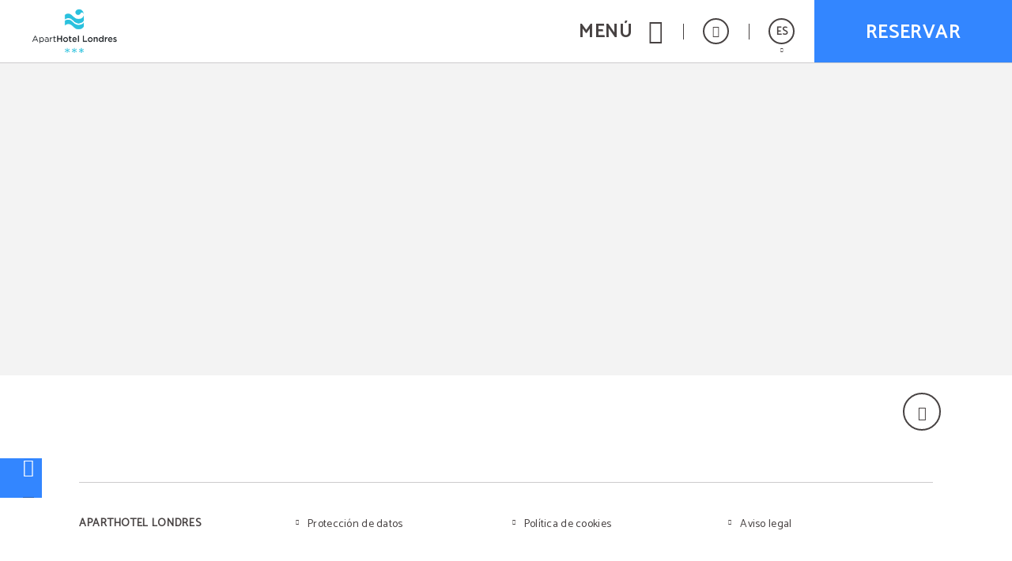

--- FILE ---
content_type: text/css
request_url: https://www.aparthotellondres.com/templates/cadenas/air/css/colors/3386FF.css?_=202410081021
body_size: 2761
content:
/* R,G,B HEXADECIMAL */

/*for javaScript*/
.tgl-menus-air .sta-menus-air_nav-logo{color:#3386FF}

.slick-dots li.slick-active button{background-color:#3386FF}
@media(min-width: 1280px){
  .botonGC:focus,
  .botonGC:hover{background-color:#3386FF}
}

details summary *[class^='icoGlobal-'],
details summary *[class^='icon-']{color:#3386FF}
@media(min-width: 1280px){
  details summary:hover{color:#3386FF}
  details summary:hover:after{background:#3386FF;border-color:#3386FF}
}

.sta-btnReverse .tgl-menus-air .sta-menus-air_nav-action-btn{background: #3386FF; border: 2px solid #3386FF;}

.sta-btnReverse .tgl-products-air .sta-products-air_element-btns .sta-products-air_btns-element.sta-btn-corp .sta-btn-corp_text{color: #fff;}
.sta-btnReverse .tgl-products-air .sta-products-air_element-btns .sta-products-air_btns-element.sta-btn-corp .sta-btn-corp_text,
.tgl-menus-air .sta-menus-air_nav-action-btn.sta-btn-green{background-color:#3386FF}
@media(min-width:801px){
  .tgl-menus-air.sta-book-aside .sta-menus-air_nav-action-aside .sta-menus-air_nav-action-aside-btn{background-color:#3386FF;}
}
@media (min-width:1024px){
  .tgl-menus-air.sta-book-aside.sta-textReservaGC .sta-menus-air_nav-action-aside .sta-menus-air_nav-action-aside-btn:focus .sta-menus-air_action-aside-btn-text,
  .tgl-menus-air.sta-book-aside.sta-textReservaGC .sta-menus-air_nav-action-aside .sta-menus-air_nav-action-aside-btn:hover .sta-menus-air_action-aside-btn-text{color:#3386FF}
}
@media (min-width:1280px){
  .tgl-menus-air.sta-show-links .sta-menus-air_nav-links:not(.sta-submenu)>.sta-menus-air_links-wrapper>.sta-menus-air_links-element>.sta-menus-air_links-element-wrapper>.sta-menus-air_links-element-text:after{background-color:#3386FF!important}
  .tgl-menus-air.sta-show-links .sta-menus-air_nav-links:not(.sta-submenu)>.sta-menus-air_links-wrapper>.sta-menus-air_links-element>.sta-menus-air_links-element-wrapper:focus>.sta-menus-air_links-element-text,
  .tgl-menus-air.sta-show-links .sta-menus-air_nav-links:not(.sta-submenu)>.sta-menus-air_links-wrapper>.sta-menus-air_links-element>.sta-menus-air_links-element-wrapper:hover>.sta-menus-air_links-element-text{color:#3386FF}
}
@media (min-width:1280px){
  .tgl-menus-air.sta-menu-white .sta-menus-air_nav-morebtns-element:hover.sta-lang .sta-menus-air_morebtns-element-wrapper:after,
  .tgl-menus-air.sta-menu-white .sta-menus-air_nav-morebtns-element:focus.sta-lang .sta-menus-air_morebtns-element-wrapper:after{color: #3386FF}
  .tgl-menus-air.sta-menu-white .sta-menus-air_nav-morebtns-element:focus .sta-menus-air_morebtns-element-wrapper .sta-menus-air_morebtns-element-text,
  .tgl-menus-air.sta-menu-whi.tgl-menus-air .sta-menus-air_nav-links .sta-menus-air_nav-links-closete .sta-menus-air_nav-morebtns-element:hover .sta-menus-air_morebtns-element-wrapper .sta-menus-air_morebtns-element-text{color:#3386FF}
  .tgl-menus-air.sta-menu-white .sta-menus-air_nav-morebtns-element:focus .sta-menus-air_morebtns-element-wrapper .sta-menus-air_morebtns-element-icon:before,
  .tgl-menus-air.sta-menu-white .sta-menus-air_nav-morebtns-element:hover .sta-menus-air_morebtns-element-wrapper .sta-menus-air_morebtns-element-icon:before{color:#3386FF}
}
@media (min-width:1280px){
  .tgl-menus-air .sta-menus-air_links-element .sta-menus-air_links-element-wrapper:before{color:#3386FF}
    .tgl-advice-air .advice-module-container .wrap-advice-container:hover .advice-container-btn .advice-btn-text,
  .tgl-advice-air .advice-container-btn .advice-btn-text:hover,
  .sta-btnReverse .tgl-advice-air .advice-container-btn .advice-btn-text,
  .tgl-menus-air .sta-menus-air_links-element .sta-menus-air_links-element-wrapper:after{background-color:#3386FF}
  .tgl-menus-air .sta-menus-air_links-element .sta-menus-air_links-element-wrapper:focus .sta-menus-air_links-element-text,
  .tgl-menus-air .sta-menus-air_links-element .sta-menus-air_links-element-wrapper:hover .sta-menus-air_links-element-text{color:#3386FF}
}
@media (min-width:1280px){
  .sta-btnReverse .tgl-menus-air.sta-reservaGrey .sta-menus-air_nav-action-btn:focus.sta-btn-green,
  .sta-btnReverse .tgl-menus-air.sta-reservaGrey .sta-menus-air_nav-action-btn:hover.sta-btn-green{background: #d2d2d2; border-color: #d2d2d2;}  
  .sta-btnReverse .tgl-menus-air .sta-menus-air_nav-action-btn.sta-btn-green:hover{background-color: #474242;border-color: #474242;}
  .sta-btnReverse .tgl-menus-air.sta-reservaGrey.sta-textReservaGC .sta-menus-air_nav-action-btn.sta-btn-green:hover .sta-menus-air_action-btn-text{color:#3386FF}
  .sta-btnReverse .tgl-menus-air .sta-menus-air_nav-btns-element:hover .sta-menus-air_btns-element-text{color: #3386FF}
  .tgl-menus-air .sta-menus-air_nav-btns-element .sta-menus-air_btns-element-icon:after{color:#3386FF}
  .tgl-menus-air .sta-menus-air_nav-btns-element:focus .sta-menus-air_btns-element-text,
  .tgl-menus-air .sta-menus-air_nav-btns-element:hover .sta-menus-air_btns-element-text{color:#3386FF}
  .tgl-menus-air .sta-menus-air_nav-btns-element:focus .sta-menus-air_btns-element-icon,
  .tgl-menus-air .sta-menus-air_nav-btns-element:hover .sta-menus-air_btns-element-icon{color:#3386FF}
}
@media(min-width:768px) and (min-width:1280px){
  .tgl-menus-air .sta-menus-air_nav-morebtns-element .sta-menus-air_morebtns-element-hover a:hover,
  .tgl-menus-air .sta-menus-air_nav-morebtns-element .sta-menus-air_morebtns-element-hover a:focus{color:#3386FF}
}
@media (min-width:1280px){
  .sta-btnReverse .tgl-menus-air .sta-menus-air_nav-btns-element:focus .sta-menus-air_btns-element-icon:after,
  .sta-btnReverse .tgl-menus-air .sta-menus-air_nav-btns-element:hover .sta-menus-air_btns-element-icon:after,
  .sta-btnReverse .tgl-menus-air .sta-menus-air_nav-btns-element:focus .sta-menus-air_btns-element-icon:before,
  .sta-btnReverse .tgl-menus-air .sta-menus-air_nav-btns-element:hover .sta-menus-air_btns-element-icon:before{color: #3386FF}
  .sta-btnReverse .tgl-menus-air .sta-menus-air_nav-morebtns-element:focus .sta-menus-air_morebtns-element-wrapper,
  .sta-btnReverse .tgl-menus-air .sta-menus-air_nav-morebtns-element:hover .sta-menus-air_morebtns-element-wrapper{border-color: #3386FF;}
  .sta-btnReverse .tgl-menus-air .sta-menus-air_nav-morebtns-element.sta-lang:hover .sta-menus-air_morebtns-element-wrapper:before{color: #3386FF;}
  .tgl-menus-air .sta-menus-air_nav-morebtns-element:hover.sta-lang .sta-menus-air_morebtns-element-wrapper:after,
  .tgl-menus-air .sta-menus-air_nav-morebtns-element:focus.sta-lang .sta-menus-air_morebtns-element-wrapper:after {color:#3386FF}
  .tgl-menus-air .sta-menus-air_nav-morebtns-element:focus.sta-lang .sta-menus-air_morebtns-element-wrapper:before,
  .tgl-menus-air .sta-menus-air_nav-morebtns-element:hover.sta-lang .sta-menus-air_morebtns-element-wrapper:before{color:#3386FF}
  .tgl-menus-air .sta-menus-air_nav-morebtns-element:focus .sta-menus-air_morebtns-element-wrapper,
  .tgl-menus-air .sta-menus-air_nav-morebtns-element:hover .sta-menus-air_morebtns-element-wrapper{border-color:#3386FF}
  .tgl-menus-air .sta-menus-air_nav-morebtns-element:focus .sta-menus-air_morebtns-element-wrapper .sta-menus-air_morebtns-element-text,
  .tgl-menus-air .sta-menus-air_nav-morebtns-element:hover .sta-menus-air_morebtns-element-wrapper .sta-menus-air_morebtns-element-text{color:#3386FF}
  .tgl-menus-air .sta-menus-air_nav-morebtns-element:focus .sta-menus-air_morebtns-element-wrapper .sta-menus-air_morebtns-element-icon:before,
  .tgl-menus-air .sta-menus-air_nav-morebtns-element:hover .sta-menus-air_morebtns-element-wrapper .sta-menus-air_morebtns-element-icon:before{color:#3386FF}
}
@media (max-width:1279px){

    .tgl-advice-air.sta-btnReverse .advice-module-container .wrap-advice-container:hover .advice-container-btn .advice-btn-text{background-color:transparent;}
  .tgl-advice-air.sta-btnReverse .advice-module-container .wrap-advice-container .advice-container-btn .advice-btn-text,
  .tgl-menus-air .sta-menus-air_languages-element .sta-menus-air_element-btn.sta-active{background-color:#3386FF}
}
@media (min-width:1280px){
  .tgl-menus-air .sta-menus-air_nav-action-btn:focus,
  .tgl-menus-air .sta-menus-air_nav-action-btn:hover{background-color:#3386FF}
}
@media (min-width:1280px){
  .tgl-menus-air.sta-menuDesplegable.sta-show-links.sta-menu-white .sta-menus-air_links-wrapper.fn-listaLinkHijos .sta-menus-air_links-element:hover .sta-menus-air_links-element-wrapper:hover .sta-menus-air_links-element-text{color:#3386FF}
  .tgl-menus-air.sta-show-links .sta-menus-air_nav-links:not(.sta-submenu)>.sta-menus-air_links-wrapper>.sta-menus-air_links-element:focus>.sta-menus-air_links-element-wrapper>.sta-menus-air_links-element-text, .tgl-menus-air.sta-show-links .sta-menus-air_nav-links:not(.sta-submenu)>.sta-menus-air_links-wrapper>.sta-menus-air_links-element:hover >.sta-menus-air_links-element-wrapper>.sta-menus-air_links-element-text{color:#3386FF}
  .tgl-menus-air.sta-menuDesplegable.sta-show-links.sta-menu-white .sta-menus-air_links-wrapper.fn-listaLinkHijos .sta-menus-air_links-element:hover .sta-menus-air_links-element-text{color: #3386FF}
  .tgl-menus-air.sta-textReservaGC .sta-menus-air_nav-action-btn:focus.sta-btn-green .sta-menus-air_action-btn-text,
  .tgl-menus-air.sta-textReservaGC .sta-menus-air_nav-action-btn:hover.sta-btn-green .sta-menus-air_action-btn-text{color:#3386FF}
}


@media (min-width:1280px){
  .lb-closeContainer:focus:hover:before,
  .lb-closeContainer:hover:hover:before{color:#3386FF}
}
.lb-nav .lb-prev:hover:before{color:#3386FF!important}
.lb-nav .lb-next:hover:before{color:#3386FF!important}
@media (min-width:1280px){
  .sta-btn-corp.sta-btn-white:focus .sta-btn-corp_text,
  .sta-btn-corp.sta-btn-white:hover .sta-btn-corp_text{color:#3386FF}
}
@media (min-width:1280px){
  .sta-btn-corp:focus .sta-btn-corp_text,
  .sta-btn-corp:hover .sta-btn-corp_text{background-color:#3386FF}
}
.sta-btn-moreinfo .sta-btn-moreinfo_text:after{background-color:#3386FF}
@media (min-width:1280px){
  .sta-btn-moreinfo:focus:after,
  .sta-btn-moreinfo:hover:after{color:#3386FF}
  .sta-btn-moreinfo:focus .sta-btn-moreinfo_text,
  .sta-btn-moreinfo:hover .sta-btn-moreinfo_text{color:#3386FF}
}
@media(min-width:768px){
  .tgl-infopop-air.hotels .sta-infopop-air_list li a:hover{color:#3386FF}
}
@media (min-width:1280px){
  .tgl-infopop-air .sta-infopop-air_box .sta-infopop-air_box-wrapper .sta-btn-circle:focus,
  .tgl-infopop-air .sta-infopop-air_box .sta-infopop-air_box-wrapper .sta-btn-circle:hover,
  .tgl-infopop-air.hotels .sta-infopop-air_box .sta-infopop-air_box-wrapper .sta-btn-circle:hover,
  .sta-btn-circle:focus,
  .sta-btn-circle:hover{background-color:#3386FF!important}
  .tgl-linksfoot-air .sta-btn-circle:focus, .tgl-linksfoot-air .sta-btn-circle:hover{background:#3386FF}
}
@media (min-width:1280px){
  .sta-input .sta-input-button:focus,
  .sta-input .sta-input-button:hover{background-color:#3386FF}
}
.sta-checkbox .sta-checkbox-input:checked~.sta-checkbox-field{border-color:#3386FF}
.sta-checkbox .sta-checkbox-input:checked~.sta-checkbox-field:before{color:#3386FF}
@media (min-width:1280px){
  .sta-checkbox .sta-checkbox-field:focus,
  .sta-checkbox .sta-checkbox-field:hover{border-color:#3386FF}
}
@media (min-width:1280px){
  .sta-checkbox .sta-checkbox-text a:focus,
  .sta-checkbox .sta-checkbox-text a:hover{color:#3386FF}
}
[data-lazyimg]:not(img){background-color:rgba(R,G,B,.2)}
@media (min-width:1024px) and (min-width:1280px){
  .tgl-breadcrumbs-air .sta-breadcrumbs-air_element:focus .sta-breadcrumbs-air_element-text,
  .tgl-breadcrumbs-air .sta-breadcrumbs-air_element:hover .sta-breadcrumbs-air_element-text{color:#3386FF}
}
.tgl-intro-air.sta-404 .sta-intro-air_info-text:nth-child(3) svg{fill:#3386FF}
@media (min-width:1080px){
  .tgl-carousel-air.sta-linkSquare .sta-carousel-air_info-element .sta-btn-moreinfo:focus .sta-btn-moreinfo_text,
  .tgl-carousel-air.sta-linkSquare .sta-carousel-air_info-element .sta-btn-moreinfo:hover .sta-btn-moreinfo_text{background-color: #3386FF;}
}
.tgl-products-air .sta-products-air_element.sta-tag-gold .sta-products-air_element-multimedia .sta-products-air_multimedia-tag{background-color:#3386FF}
@media (min-width:1024px) and (min-width:1280px){
  .tgl-products-air .sta-products-air_element-btns .sta-products-air_btns-element.sta-btn-corp:focus .sta-btn-corp_text,
  .tgl-products-air .sta-products-air_element-btns .sta-products-air_btns-element.sta-btn-corp:hover .sta-btn-corp_text{color:#3386FF}
}
@media (max-width:1279px){
  .sta-btnReverse .tgl-products-air.sta-price-on .sta-products-air_element-btns .sta-products-air_btns-element .sta-btn-corp_text{background-color: #3386FF;}
}
@media (max-width:1279px) and (min-width:1024px){
  .sta-btnReverse .tgl-products-air.sta-price-on .sta-products-air_element-btns .sta-products-air_btns-element.sta-btn-corp .sta-btn-corp_text{border-color: #3386FF}
}
.tgl-banner-air.sta-tag-gold .sta-banner-air_multimedia .sta-banner-air_multimedia-tag{background-color:#3386FF}
@media (min-width:1280px) and (min-width:1280px){
  .tgl-banner-air .sta-banner-air_info .sta-banner-air_info-btn:focus .sta-btn-corp_text,
  .tgl-banner-air .sta-banner-air_info .sta-banner-air_info-btn:hover .sta-btn-corp_text{color:#3386FF}
}
.tgl-features-air.sta-features-highlights .sta-features-air_list li:before{color:#3386FF}
.tgl-newsletter-air .sta-newsletter-air_header .sta-newsletter-air_header-icon{color:#3386FF}
.tgl-map-air .sta-map-air_multimedia .sta-map-air_multimedia-map{background-color:rgba(R,G,B,.2)}
.tgl-map-air .sta-map-air_info-element .sta-map-air_info-data.sta-icono:before{position:absolute;left:0;top:50%;color:#3386FF}
@media (min-width:1280px){
  .tgl-map-air .sta-map-air_info-element a:focus,.tgl-map-air .sta-map-air_info-element a:hover{color:#3386FF}
}
@media (min-width:1280px){
  .tgl-linksfoot-air .sta-linksfoot-air_element .sta-linksfoot-air_element-wrapper:before{background-color:#3386FF}
}
.tgl-linksfoot-air .sta-linksfoot-air_element-header .sta-linksfoot-air_header-icon{color:#3386FF}
@media (min-width:1280px){
  .tgl-staticfoot-air .sta-staticfoot-air_element .sta-staticfoot-air_element-wrapper:not([href^="javascript"]):focus:before,
  .tgl-staticfoot-air .sta-staticfoot-air_element .sta-staticfoot-air_element-wrapper:not([href^="javascript"]):hover:before{color:#3386FF}
  .tgl-staticfoot-air .sta-staticfoot-air_element .sta-staticfoot-air_element-wrapper:not([href^="javascript"]):focus .sta-staticfoot-air_element-text,
  .tgl-staticfoot-air .sta-staticfoot-air_element .sta-staticfoot-air_element-wrapper:not([href^="javascript"]):hover .sta-staticfoot-air_element-text{color:#3386FF}
}
@media (min-width:1280px){
  .tgl-popoffer-air .sta-btn-circle:focus,
  .tgl-popoffer-air .sta-btn-circle:hover{background-color:#3386FF}
  .tgl-popoffer-air .sta-btn-circle:focus .sta-btn-circle_icon,
  .tgl-popoffer-air .sta-btn-circle:hover .sta-btn-circle_icon{background-color:#3386FF}
}
@media (min-width:1024px) and (min-width:1280px){
  .tgl-popoffer-air.sta-small-aside .sta-popoffer-air_btns .sta-popoffer-air_btns-element:focus .sta-btn-corp_text,
  .tgl-popoffer-air.sta-small-aside .sta-popoffer-air_btns .sta-popoffer-air_btns-element:hover .sta-btn-corp_text{color:#3386FF}
}
.tgl-popoffer-air .sta-popoffer-air_info-tag{background-color:#3386FF}
.sta-btnReverse .sta-btn-corp .sta-btn-corp_text,
.sta-popoffer-air_gadget{background-color:#3386FF;}
.tgl-cookies-air .sta-cookies-air_box{background-color:rgba(R,G,B,.8)}
.tgl-infopop-air .sta-infopop-air_services li:before{color:#3386FF}
@media (min-width:1280px){
  .tgl-cardpage-air .sta-cardpage-air_list .sta-cardpage-air_list-comment a:focus,
  .tgl-cardpage-air .sta-cardpage-air_list .sta-cardpage-air_list-comment a:hover{color:#3386FF}
}
@media (max-width:1023px){
  .tgl-internbar-air.sta-show-responsive .sta-internbar-air_links-element.active .sta-internbar-air_element-text{color:#3386FF}
}
@media (min-width:768px){
  .tgl-gallery-air .sta-gallery-air_sideboard-element:active .sta-gallery-air_sideboard-element-photo,
  .tgl-gallery-air .sta-gallery-air_sideboard-element:focus .sta-gallery-air_sideboard-element-photo{border-color:#3386FF}
}
.sta-btnReverse .tgl-advice-air .advice-container-btn .advice-btn-text{background: #3386FF;}
@media (min-width:1280px){
  .tgl-advice-air .wrap-advice-container:focus .advice-container-btn .advice-btn-text,
  .tgl-advice-air .wrap-advice-container:hover .advice-container-btn .advice-btn-text{background-color:#3386FF}
}
@media (min-width:1280px){
  .tgl-advice-air .advice-container-btn .advice-btn-text:focus{background-color:#3386FF}
}
.tgl-reviews-air .tgl-reviews-air_intro-global-box .tgl-reviews-air_intro-global-number{color:#3386FF}
.tgl-reviews-air .tgl-reviews-air_intro-specs-element .tgl-reviews-air_specs-element-icon{color:#3386FF}
.tgl-reviews-air .tgl-reviews-air_intro-specs-element .tgl-reviews-air_specs-element-number{color:#3386FF}
.tgl-reviews-air .tgl-reviews-air_intro-specs-element .tgl-reviews-air_specs-element-progress{color:#3386FF}
.tgl-reviews-air .tgl-reviews-air_intro-specs-element .tgl-reviews-air_specs-element-progress::-webkit-progress-value{background-color:#3386FF}
.tgl-reviews-air .tgl-reviews-air_intro-specs-element .tgl-reviews-air_specs-element-progress::-moz-progress-bar{background-color:#3386FF}
.tgl-reviews-air .tgl-reviews-air_list-element-header .tgl-reviews-air_element-header-name:before{color:#3386FF}
.tgl-reviews-air .tgl-reviews-air_element-specs-point .tgl-reviews-air_specs-point-number{color:#3386FF;}
.tgl-reviews-air .tgl-reviews-air_element-foot-grade .tgl-reviews-air_foot-grade-box{background-color:#3386FF}
.tgl-reviews-air .tgl-reviews-air_element-foot-grade .tgl-reviews-air_foot-grade-phrase:after{color:#3386FF}

.tgl-viewSmall-air .sta-viewSmall-air_anchor:hover .sta-viewSmall-air_image .sta-viewSmall-air_btn .sta-btn-corp_text{background: #3386FF;}
.tgl-viewSmall-air.sta-circle.sta-banner.sta-active .sta-viewSmall-air_score .sta-viewSmall-air_circle .circle{stroke:#3386FF}
@media(max-width:1100px){
  .tgl-viewSmall-air.sta-circle.sta-active.sta-colorGC .sta-viewSmall-air_score .sta-viewSmall-air_circle .circle{stroke:#3386FF}
  .tgl-viewSmall-air.sta-colorGC .sta-viewSmall-air_score .sta-viewSmall-air_text,
  .tgl-viewSmall-air.sta-colorGC .sta-viewSmall-air_score .sta-viewSmall-air_note,
  .tgl-viewSmall-air.sta-colorGC .sta-viewSmall-air_score .sta-viewSmall-air_text{color:#3386FF;}
}
@media(min-width:1101px){
  .tgl-viewSmall-air.sta-circle.sta-active .sta-viewSmall-air_score .sta-viewSmall-air_circle .circle{stroke:#3386FF!important}
}



/* Bonos */
.tpl-bonoTitle-eh .bonoTitle-eh_hotelName{color:#3386FF!important}
.tpl-bonoBox-eh .bonoBox-eh_elementInferior .bonoBox-eh_elementInfo .bonoBox-eh_elementInfoReadMore,
.tpl-bonoBox-eh .bonoBox-eh_elementInferior .bonoBox-eh_elementInfo .bonoBox-eh_elementInfoReadLess{color:#3386FF!important}
.tpl-bonoBox-eh .bonoBox-eh_elementInferior .bonoBox-eh_elementFooter .bonoBox-eh_plusSelector,
.tpl-bonoBox-eh .bonoBox-eh_elementInferior .bonoBox-eh_elementFooter .bonoBox-eh_minusSelector{border-color:#3386FF!important}
.tpl-bonoBox-eh .bonoBox-eh_elementInferior .bonoBox-eh_elementFooter .bonoBox-eh_plusSelector:hover,
.tpl-bonoBox-eh .bonoBox-eh_elementInferior .bonoBox-eh_elementFooter .bonoBox-eh_minusSelector:hover{background-color:#3386FF!important}
.tpl-bonoBox-eh .bonoBox-eh_elementInferior .bonoBox-eh_elementFooter .bonoBox-eh_plusSelector:after,
.tpl-bonoBox-eh .bonoBox-eh_elementInferior .bonoBox-eh_elementFooter .bonoBox-eh_minusSelector:after,
.tpl-bonoBox-eh .bonoBox-eh_elementInferior .bonoBox-eh_elementFooter .bonoBox-eh_plusSelector:before{background-color:#3386FF!important}
.tpl-bonoBox-eh .bonoBox-eh_elementInferior .bonoBox-eh_buyButton{border-color:#3386FF!important;color:#3386FF!important}
.tpl-bonoBox-eh .bonoBox-eh_elementInferior .bonoBox-eh_buyButton:hover{background-color:#3386FF!important}
.questBonos section li{border-bottom:#3386FF!important}
.questBonos section li:before{color:#3386FF!important}



.tpl-serviciosNew-air .sta-serviciosNew-air_ver:hover{color: #3386FF!important; border-color: #3386FF!important;}

.tpl-serviciosNew-air ul li:before{color:#3386FF !important}

/* missing you */
.tgl-missingYou .txt_numerosDorados{color:#3386FF!important}
.tgl-missingYou #encuesta_opinion .form1_1 ul > li.titulo_respuesta:before{color:#3386FF!important}
.tgl-missingYou #encabezado h1,
.tgl-missingYou #encuesta_opinion .imagenes:after{color:#3386FF!important}

/*Colores y fondos*/
.sta-backGC.fondoColor,
.sta-backGC .fondoColor{color:#3386FF!important;background:#3386FF!important}

--- FILE ---
content_type: text/css
request_url: https://www.aparthotellondres.com/templates/cadenas/air/css/fonts/Dual-font.css?_=202428061342
body_size: 2522
content:
/* =====================================*/
/* ============== Titulos ==============*/
/* =====================================*/

h1,h2,h3,h4,h5,h6{font-family:var(--mainFont), Catamaran}

.tgl-intro-air.sta-column .sta-intro-air_pretitle{font-family:var(--mainFont), Catamaran}

.tgl-intro-air.sta-double-column .sta-intro-air_pretitle{font-family:var(--mainFont), Catamaran}
.tgl-intro-air.sta-double-column-highlight .sta-intro-air_pretitle{font-family:var(--mainFont), Catamaran}
.tgl-intro-air .sta-intro-air_title{font-family:var(--mainFont), Catamaran}
.tgl-intro-air .sta-intro-air_subtitle{font-family:var(--subtitleFont), Catamaran}
.tpl-bonoTitle-eh .bonoTitle-eh_hotelName{font-family:var(--subtitleFont), Catamaran!important}
.tgl-carousel-air .sta-carousel-air_preheader .sta-carousel-air_pretitle{font-family:var(--mainFont), Catamaran}
.tgl-carousel-air .sta-carousel-air_info-element .sta-carousel-air_info-title{font-family:var(--mainFont), Catamaran}
.tgl-carousel-air .sta-carousel-air_info-element .sta-carousel-air_info-subtitle{font-family:var(--subtitleFont), Catamaran}
.tgl-products-air .sta-products-air_header .sta-products-air_header-title{font-family:var(--mainFont), Catamaran}
.tgl-products-air .sta-products-air_header .sta-products-air_header-smalltitle{font-family:var(--mainFont), Catamaran}
.tgl-products-air .sta-products-air_header .sta-products-air_header-subtitle{font-family:var(--subtitleFont), Catamaran}
.tgl-products-air .sta-products-air_element-multimedia .sta-products-air_multimedia-tag{font-family:var(--mainFont), Catamaran}
.tgl-products-air .sta-products-air_element-info .sta-products-air_info-title{font-family:var(--mainFont), Catamaran}
.tgl-products-air .sta-products-air_element-info .sta-products-air_info-subtitle{font-family:var(--subtitleFont), Catamaran}
.tgl-banner-air .sta-banner-air_info .sta-banner-air_info-title{font-family:var(--mainFont), Catamaran}
.tgl-banner-air .sta-banner-air_info .sta-banner-air_info-subtitle{font-family:var(--subtitleFont), Catamaran}
.tgl-features-air .sta-features-air_header .sta-features-air_header-title{font-family:var(--mainFont), Catamaran}
.tgl-features-air .sta-features-air_header .sta-features-air_header-subtitle{font-family:var(--subtitleFont), Catamaran}
.tgl-newsletter-air .sta-newsletter-air_header .sta-newsletter-air_header-title{font-family:var(--mainFont), Catamaran}
.tgl-newsletter-air .sta-newsletter-air_header .sta-newsletter-air_header-subtitle{font-family:var(--subtitleFont), Catamaran}
.tgl-slate-air .sta-slate-air_header .sta-slate-air_header-title{font-family:var(--mainFont), Catamaran}
@media (min-width:1280px){
  .tgl-slate-air .sta-slate-air_element-info .sta-slate-air_info-title{font-family:var(--mainFont), Catamaran}
}
.tgl-map-air .sta-map-air_info-element .sta-map-air_info-title{font-family:var(--mainFont), Catamaran}
.tgl-map-air .sta-map-air_info-element .sta-map-air_info-subtitle{font-family:var(--mainFont), Catamaran}
.tgl-linksfoot-air .sta-linksfoot-air_element-header .sta-linksfoot-air_header-title{font-family:var(--mainFont), Catamaran}

.tgl-staticfoot-air.sta-small-foot{font-family:var(--mainFont), Catamaran}
.tgl-staticfoot-air.sta-small-foot .sta-staticfoot-air_sup .sta-staticfoot-air_header-title{font-family:var(--mainFont), Catamaran}
.tgl-staticfoot-air .sta-staticfoot-air_header .sta-staticfoot-air_header-title{font-family:var(--mainFont), Catamaran}
.tgl-enginepage-air .sta-enginepage-air_header .sta-enginepage-air_header-title{font-family:var(--mainFont), Catamaran}
.tgl-enginepage-air .sta-enginepage-air_header .sta-enginepage-air_header-subtitle{font-family:var(--subtitleFont), Catamaran}
.tgl-enginepage-air .sta-enginepage-air_content-element .sta-enginepage-air_element-title{font-family:var(--mainFont), Catamaran}
.tgl-enginepage-air .sta-enginepage-air_content-element .sta-enginepage-air_element-subtitle{font-family:var(--subtitleFont), Catamaran}
.tgl-popoffer-air .sta-popoffer-air_info-header .sta-popoffer-air_info-title{font-family:var(--mainFont), Catamaran}
.tgl-popoffer-air .sta-popoffer-air_info-header .sta-popoffer-air_info-subtitle{font-family:var(--subtitleFont), Catamaran}
.tgl-cookies-air .sta-cookies-air_box .sta-cookies-air_box-title{font-family:var(--mainFont), Catamaran}
.tgl-infopop-air .sta-infopop-air_header .sta-infopop-air_header-title{font-family:var(--mainFont), Catamaran}
.tgl-infopop-air .sta-infopop-air_header .sta-infopop-air_header-subtitle{font-family:var(--subtitleFont), Catamaran}
.tgl-infopop-air .sta-infopop-air_intro .sta-infopop-air_intro-title{font-family:var(--mainFont), Catamaran}
.tgl-infopop-air .sta-infopop-air_schedule .sta-infopop-air_schedule-title{font-family:var(--mainFont), Catamaran}
.tgl-cardpage-air .sta-cardpage-air_preheader .sta-cardpage-air_preheader-title{font-family:var(--mainFont), Catamaran}
.tgl-cardpage-air .sta-cardpage-air_before_politics,
.tgl-cardpage-air .sta-cardpage-air_preheader .sta-cardpage-air_preheader-subtitle{font-family:var(--subtitleFont), Catamaran}
.tgl-cardpage-air .sta-cardpage-air_intro .sta-cardpage-air_intro-title{font-family:var(--mainFont), Catamaran}
.tgl-cardpage-air .sta-cardpage-air_intro .sta-cardpage-air_intro-subtitle{font-family:var(--subtitleFont), Catamaran}
.tgl-cardpage-air .sta-cardpage-air_intro .title,
.tgl-cardpage-air .sta-cardpage-air_list .sta-cardpage-air_list-title{font-family:var(--mainFont), Catamaran}
.tgl-cardpage-air .sta-cardpage-air_list-element .sta-cardpage-air_list-element-title{font-family:var(--mainFont), Catamaran}
.tgl-cardpage-air .sta-cardpage-air_certificates-info .sta-cardpage-air_certificates-info-title{font-family:var(--mainFont), Catamaran}
.tgl-cardpage-air .sta-cardpage-air_certificates-info .sta-cardpage-air_certificates-info-subtitle{font-family:var(--subtitleFont), Catamaran}
.tgl-cardpage-air .sta-cardpage-air_dropdowns-header .sta-cardpage-air_dropdowns-header-num{font-family:var(--mainFont), Catamaran}
.tgl-cardpage-air .sta-cardpage-air_dropdowns-header .sta-cardpage-air_dropdowns-header-title{font-family:var(--mainFont), Catamaran}
.tgl-cardpage-air .sta-cardpage-air_dropdowns-info .sta-cardpage-air_dropdowns-info-text{font-family:var(--mainFont), Catamaran}
.tgl-cardpage-air .sta-cardpage-air_dropdowns-end .sta-cardpage-air_dropdowns-end-text{font-family:var(--mainFont), Catamaran}
.tgl-cardpage-air .sta-cardpage-air_foot-price .sta-cardpage-air_foot-price-text{font-family:var(--mainFont), Catamaran}
.tgl-cardpage-air .sta-cardpage-air_foot-price .sta-cardpage-air_foot-price-num{font-family:var(--mainFont), Catamaran}
.tgl-cardpage-air .sta-error{font-family:var(--mainFont), Catamaran}
@media (max-width:1023px){
  .tgl-internbar-air.sta-show-responsive .sta-internbar-air_header .sta-internbar-air_header-title{font-family:var(--mainFont), Catamaran}
  .tgl-internbar-air.sta-show-responsive .sta-internbar-air_links-btn .sta-internbar-air_links-btn-text{font-family:var(--mainFont), Catamaran}
}
@media (max-width:1023px){
  .tgl-internbar-air.sta-show-responsive .sta-internbar-air_links-element .sta-internbar-air_element-text{font-family:var(--mainFont), Catamaran}
}
@media (min-width:1024px){
  .tgl-internbar-air .sta-internbar-air_header .sta-internbar-air_header-title{font-family:var(--mainFont), Catamaran}
}
@media (min-width:1024px){
  .tgl-internbar-air .sta-internbar-air_links-element .sta-internbar-air_element-text{font-family:var(--mainFont), Catamaran}
}
@media (min-width:1024px){
  .tgl-internbar-air .sta-internbar-air_btn .sta-internbar-air_btn-text{font-family:var(--mainFont), Catamaran}
}
.tgl-gallery-air .sta-gallery-air_mosaic-header .sta-gallery-air_mosaic-header-num{font-family:var(--mainFont), Catamaran}
.tgl-gallery-air .sta-gallery-air_mosaic-header .sta-gallery-air_mosaic-header-text{font-family:var(--mainFont), Catamaran}
@media (min-width:1280px){
  .tgl-gallery-air .sta-gallery-air_mosaic-info .sta-gallery-air_mosaic-info-title{font-family:var(--mainFont), Catamaran}
}
.tgl-gallery-air .sta-gallery-air_highlights-header .sta-gallery-air_highlights-header-title{font-family:var(--mainFont), Catamaran}
.tgl-gallery-air .sta-gallery-air_sideboard-header .sta-gallery-air_sideboard-header-title{font-family:var(--mainFont), Catamaran}
.tgl-advice-air .advice-module-header .wrap-advice-header .advice-header-title{font-family:var(--mainFont), Catamaran}
.tgl-advice-air .advice-module-header .wrap-advice-header .advice-header-subtitle{font-family:var(--subtitleFont), Catamaran}
.tgl-advice-air .advice-list-element .wrap-advice-element .advice-element-title{font-family:var(--mainFont), Catamaran}
.tgl-advice-air .advice-list-element .wrap-advice-element .advice-element-subtitle{font-family:var(--subtitleFont), Catamaran}
.tgl-reviews-air .tgl-reviews-air_intro-global-title{font-family:var(--mainFont), Catamaran}
.tgl-reviews-air .tgl-reviews-air_intro-specs-title{font-family:var(--mainFont), Catamaran}
.tgl-reviews-air .tgl-reviews-air_element-foot-comment .tgl-reviews-air_foot-comment-title{font-family:var(--mainFont), Catamaran}
.tgl-reviews-air .tgl-reviews-air_intro-specs-element .tgl-reviews-air_specs-element-title{font-family: var(--mainFont), Catamaran;}

/* MissingYou */
.tgl-missingYou #encabezado h1{font-family:var(--mainFont), Catamaran!important}
.tgl-missingYou #encabezado p{font-family:var(--mainFont), Catamaran!important}
.tgl-missingYou #encabezado h2{font-family:var(--mainFont), Catamaran!important}
.tgl-missingYou #encuesta_opinion{font-family:var(--mainFont), Catamaran!important}


/* StyleBonos */
.tpl-bonoTitle-eh .bonoTitle-eh_sup{font-family:var(--mainFont), Catamaran!important}
.tpl-bonoTitle-eh .bonoTitle-eh_hotelName{font-family:var(--mainFont), Catamaran!important}
.tpl-bonoTitle-eh .bonoTitle-eh_description{font-family:var(--mainFont), Catamaran!important}

/* Critical */
body{font-family:var(--mainFont), Catamaran}
.botonGC{font-family:var(--mainFont), Catamaran}
.tpl-cookie{font-family:var(--mainFont), Catamaran}
.tpl-cookie .sta-cookie_logo{font-family:var(--mainFont),  Catamaran;}
.tpl-cookie{font-family:var(--mainFont), Catamaran}
.tgl-menus-air .sta-menus-air_nav-links .sta-menus-air_links-title{font-family:var(--mainFont), Catamaran}
@media(max-width:1279px){
  .tgl-menus-air .sta-menus-air_languages .sta-menus-air_languages-title{font-family:var(--mainFont), Catamaran}
}


/* =====================================*/
/* ============== Cuerpo ==============*/
/* ====================================*/
.lb-data .lb-number{font-family:var(--bodyFont), Catamaran}
.lb-data .lb-caption{font-family:var(--bodyFont), Catamaran}
.sta-btn-corp .sta-btn-corp_text{font-family:var(--bodyFont), Catamaran}
.sta-btn-moreinfo .sta-btn-moreinfo_text{font-family:var(--bodyFont), Catamaran}
.sta-file span{font-family:var(--bodyFont), Catamaran}
.sta-input .sta-input-field{font-family:var(--bodyFont), Catamaran}
.sta-input .sta-input-field.placeholder{font-family:var(--bodyFont), Catamaran}
.sta-input .sta-input-field:-moz-placeholder{font-family:var(--bodyFont), Catamaran}
.sta-input .sta-input-field::-moz-placeholder{font-family:var(--bodyFont), Catamaran}
.sta-input .sta-input-field:-ms-input-placeholder{font-family:var(--bodyFont), Catamaran}
.sta-input .sta-input-field::-webkit-input-placeholder{font-family:var(--bodyFont), Catamaran}
.sta-input .sta-input-field:-o-input-placeholder{font-family:var(--bodyFont), Catamaran}
.sta-textarea .sta-textarea-field{font-family:var(--bodyFont), Catamaran}
.sta-textarea .sta-textarea-field.placeholder{font-family:var(--bodyFont), Catamaran}
.sta-textarea .sta-textarea-field:-moz-placeholder{font-family:var(--bodyFont), Catamaran}
.sta-textarea .sta-textarea-field::-moz-placeholder{font-family:var(--bodyFont), Catamaran}
.sta-textarea .sta-textarea-field:-ms-input-placeholder{font-family:var(--bodyFont), Catamaran}
.sta-textarea .sta-textarea-field::-webkit-input-placeholder{font-family:var(--bodyFont), Catamaran}
.sta-textarea .sta-textarea-field:-o-input-placeholder{font-family:var(--bodyFont), Catamaran}
.sta-checkbox .sta-checkbox-text{font-family:var(--bodyFont), Catamaran}
.sta-cardpage-air_form .sta-cardpage-air_form-element .sta-input label{font-family:var(--bodyFont), Catamaran}
.sta-textarea label{font-family:var(--bodyFont), Catamaran !important}

@media (min-width:1024px){
  .tgl-breadcrumbs-air .sta-breadcrumbs-air_element{font-family:var(--bodyFont), Catamaran}
  .tgl-breadcrumbs-air .sta-breadcrumbs-air_element .sta-breadcrumbs-air_element-text{font-family:var(--bodyFont), Catamaran}
}
.tgl-intro-air.sta-column .sta-intro-air_info-text{font-family:var(--bodyFont), Catamaran}
.tgl-intro-air.sta-double-column .sta-intro-air_info-text{font-family:var(--bodyFont), Catamaran}
.tgl-intro-air.sta-double-column-highlight .sta-intro-air_info-text{font-family:var(--bodyFont), Catamaran}
.tgl-intro-air.sta-double-column-highlight .sta-intro-air_info-text:nth-child(3){font-family:var(--bodyFont), Catamaran}
.tgl-carousel-air .sta-carousel-air_info-element .sta-carousel-air_info-text{font-family:var(--bodyFont), Catamaran}
@media (min-width:768px){
  .tgl-carousel-air .sta-carousel-air_info-element .sta-carousel-air_info-text{font-family:var(--bodyFont), Catamaran}
}
@media (min-width:1280px) and (max-width:1679px){
  .tgl-carousel-air .sta-carousel-air_info-element .sta-carousel-air_info-text{font-family:var(--bodyFont), Catamaran}
}
.tgl-products-air .sta-products-air_element-multimedia .sta-products-air_multimedia-tag{font-family:var(--bodyFont), Catamaran}
.tgl-products-air .sta-products-air_element-price .sta-products-air_price-text{font-family:var(--bodyFont), Catamaran}
.tgl-products-air .sta-products-air_element-price .sta-products-air_price-number{font-family:var(--bodyFont), Catamaran}
.tgl-banner-air .sta-banner-air_info .sta-banner-air_info-text{font-family:var(--bodyFont), Catamaran}
.tgl-banner-air .sta-banner-air_info-price .sta-banner-air_price-text{font-family:var(--bodyFont), Catamaran}
.tgl-banner-air .sta-banner-air_info-price .sta-banner-air_price-number{font-family:var(--bodyFont), Catamaran}
.tgl-features-air .sta-features-air_list li{font-family:var(--bodyFont), Catamaran}
.tgl-features-air .sta-features-air_list li span{font-family:var(--subtitleFont), Catamaran}
.tgl-newsletter-air .sta-error{font-family:var(--bodyFont), Catamaran}
@media (min-width:1280px){
}
.tgl-map-air .sta-map-air_info-element .sta-map-air_info-text{font-family:var(--bodyFont), Catamaran}
.tgl-map-air .sta-map-air_info-element .sta-map-air_info-data{font-family:var(--bodyFont), Catamaran}
@media (min-width:768px){
  .tgl-linksfoot-air .sta-linksfoot-air_element-info .sta-linksfoot-info-text{font-family:var(--bodyFont), Catamaran}
}
.tgl-staticfoot-air.sta-small-foot{font-family:var(--bodyFont), Catamaran}
.tgl-staticfoot-air .sta-staticfoot-air_element .sta-staticfoot-air_element-text{font-family:var(--bodyFont), Catamaran}
.tgl-staticfoot-air .sta-staticfoot-air_end .sta-staticfoot-air_end-text{font-family:var(--bodyFont), Catamaran}
.tgl-staticfoot-air .sta-staticfoot-air_end-extra .sta-staticfoot-air_extra-text{font-family:var(--bodyFont), Catamaran}
.tgl-popoffer-air .sta-popoffer-air_info-tag{font-family:var(--bodyFont), Catamaran}
.tgl-popoffer-air .sta-popoffer-air_info-date{font-family:var(--bodyFont), Catamaran}
.tgl-popoffer-air .sta-popoffer-air_info-price .sta-popoffer-air_price-text{display:block;font-family:var(--bodyFont), Catamaran}
.tgl-popoffer-air .sta-popoffer-air_info-price .sta-popoffer-air_price-num{font-family:var(--bodyFont), Catamaran}
.sta-popoffer-air_gadget .sta-popoffer-air_gadget-text{font-family:var(--bodyFont), Catamaran}
.tgl-infopop-air .sta-infopop-air_intro .sta-infopop-air_intro-text{font-family:var(--bodyFont), Catamaran}
.tgl-infopop-air .sta-infopop-air_schedule-element .sta-infopop-air_schedule-element-text{font-family:var(--bodyFont), Catamaran}
.tgl-infopop-air .sta-infopop-air_services li{font-family:var(--bodyFont), Catamaran}
.tgl-infopop-air .sta-infopop-air_services li span{font-family:var(--bodyFont), Catamaran}
.tgl-cardpage-air .sta-cardpage-air_before_politics,
.tgl-cardpage-air .sta-cardpage-air_intro .sta-cardpage-air_intro-text{font-family:var(--bodyFont), Catamaran}
.tgl-cardpage-air .sta-cardpage-air_intro .sta-cardpage-air_intro-sign{font-family:var(--bodyFont), Catamaran}
.tgl-cardpage-air .sta-cardpage-air_intro .sta-cardpage-air_intro-subsign{font-family:var(--bodyFont), Catamaran}
.tgl-cardpage-air .sta-cardpage-air_list .sta-cardpage-air_list-comment{font-family:var(--bodyFont), Catamaran}
.tgl-cardpage-air .sta-cardpage-air_intro .list li b,
.tgl-cardpage-air .sta-cardpage-air_intro .list2 li b,
.tgl-cardpage-air .sta-cardpage-air_intro .list li,
.tgl-cardpage-air .sta-cardpage-air_intro .list2 li,
.tgl-cardpage-air .sta-cardpage-air_list-element .sta-cardpage-air_list-element-text{font-family:var(--bodyFont), Catamaran}
.tgl-cardpage-air .sta-cardpage-air_dropdowns-header .sta-cardpage-air_dropdowns-header-num{font-family:var(--bodyFont), Catamaran}
.tgl-cardpage-air .sta-cardpage-air_dropdowns-info .sta-cardpage-air_dropdowns-info-text{font-family:var(--bodyFont), Catamaran}
.tgl-cardpage-air .sta-cardpage-air_dropdowns-end .sta-cardpage-air_dropdowns-end-text{font-family:var(--bodyFont), Catamaran}
.tgl-cardpage-air .sta-cardpage-air_foot-price .sta-cardpage-air_foot-price-text{font-family:var(--bodyFont), Catamaran}
.tgl-cardpage-air .sta-cardpage-air_foot-price .sta-cardpage-air_foot-price-num{font-family:var(--bodyFont), Catamaran}
.tgl-cardpage-air .sta-error{font-family:var(--bodyFont), Catamaran}
@media (max-width:1023px){
  .tgl-internbar-air.sta-show-responsive .sta-internbar-air_links-btn .sta-internbar-air_links-btn-text{font-family:var(--bodyFont), Catamaran}
}
@media (max-width:1023px){
  .tgl-internbar-air.sta-show-responsive .sta-internbar-air_links-element .sta-internbar-air_element-text{font-family:var(--bodyFont), Catamaran}
}
@media (min-width:1024px){
  .tgl-internbar-air .sta-internbar-air_links-element .sta-internbar-air_element-text{font-family:var(--bodyFont), Catamaran}
}
@media (min-width:1024px){
  .tgl-internbar-air .sta-internbar-air_btn .sta-internbar-air_btn-text{font-family:var(--bodyFont), Catamaran}
}
.tgl-gallery-air .sta-gallery-air_mosaic-header .sta-gallery-air_mosaic-header-num{font-family:var(--bodyFont), Catamaran}
.tgl-gallery-air .sta-gallery-air_mosaic-header .sta-gallery-air_mosaic-header-text{font-family:var(--bodyFont), Catamaran}


.tgl-advice-air .advice-container-btn .advice-btn-text{font-family:var(--bodyFont), Catamaran}
.tgl-reviews-air .tgl-reviews-air_intro-global-box .tgl-reviews-air_intro-global-number{font-family:var(--bodyFont), Catamaran}
.tgl-reviews-air .tgl-reviews-air_intro-global-box .tgl-reviews-air_intro-global-text{font-family:var(--bodyFont), Catamaran}
.tgl-reviews-air .tgl-reviews-air_intro-specs-element .tgl-reviews-air_specs-element-number{font-family:var(--bodyFont), Catamaran}
.tgl-reviews-air .tgl-reviews-air_list-element-header .tgl-reviews-air_element-header-name{font-family:var(--bodyFont), Catamaran}
.tgl-reviews-air .tgl-reviews-air_list-element-header .tgl-reviews-air_element-header-date{font-family:var(--bodyFont), Catamaran}
.tgl-reviews-air .tgl-reviews-air_element-specs-point .tgl-reviews-air_specs-point-text{font-family:var(--bodyFont), Catamaran}
.tgl-reviews-air .tgl-reviews-air_element-specs-point .tgl-reviews-air_specs-point-number{font-family:var(--bodyFont), Catamaran}
.tgl-reviews-air .tgl-reviews-air_element-foot-comment .tgl-reviews-air_foot-comment-text{font-family:var(--bodyFont), Catamaran}
.tgl-reviews-air .tgl-reviews-air_element-foot-grade .tgl-reviews-air_foot-grade-box .tgl-reviews-air_grade-box-number{font-family:var(--bodyFont), Catamaran}
.tgl-reviews-air .tgl-reviews-air_element-foot-grade .tgl-reviews-air_foot-grade-phrase{font-family:var(--bodyFont), Catamaran}

.tgl-viewSmall-air .sta-viewSmall-air_score .sta-viewSmall-air_text{font-family: var(--bodyFont), Catamaran;}
.tgl-viewSmall-air .sta-viewSmall-air_score .sta-num{font-family: var(--bodyFont), Catamaran;}

/* MissingYou */
.tgl-missingYou .sta-intro{font-family:var(--bodyFont), Catamaran!important}
.tgl-missingYou .txt_detalle{font-family:var(--bodyFont), Catamaran!important}
.tgl-missingYou #encabezado h1{font-family:var(--bodyFont), Catamaran!important}
.tgl-missingYou #encabezado p{font-family:var(--bodyFont), Catamaran!important}
.tgl-missingYou .txt_detalle{font-family:var(--bodyFont), Catamaran!important}
.tgl-missingYou #encabezado h2{font-family:var(--bodyFont), Catamaran!important}
.tgl-missingYou span#descuento{font-family:var(--bodyFont), Catamaran!important}
.tgl-missingYou #encuesta_opinion{font-family:var(--bodyFont), Catamaran!important}
.tgl-missingYou #comentario{font-family:var(--bodyFont), Catamaran!important}
.tgl-missingYou .titulo_pregunta{font-family:var(--bodyFont), Catamaran!important}
.tgl-missingYou .txt_numerosDorados{font-family:var(--bodyFont), Catamaran!important}
.tgl-missingYou #enviar input{font-family:var(--bodyFont), Catamaran!important}
.tgl-missingYou #descuentos p{font-family:var(--bodyFont), Catamaran!important}
.tgl-missingYou #encuesta_opinion .titulo_pregunta{font-family:var(--bodyFont), Catamaran!important}
.tgl-missingYou #encuesta_opinion .form1_1 .titulo_pregunta .txt_numerosDorados{font-family:var(--bodyFont), Catamaran!important}
.tgl-missingYou form#encuesta_opinion .form1_4{font-family:var(--bodyFont), Catamaran!important}


/* StyleBonos */
.introBono{font-family:var(--bodyFont), Catamaran!important}
.listBonos li .listBono_text{font-family:var(--bodyFont), Catamaran!important}
.listBonos li .listBono_enlace{font-family:var(--bodyFont), Catamaran!important}
.migasBonos{font-family:var(--bodyFont), Catamaran!important}
.comprarBonos{font-family:var(--bodyFont), Catamaran!important}
.tpl-bonoBox-eh .bonoBox-eh_elementInferior .bonoBox-eh_elementFooter{font-family:var(--bodyFont), Catamaran!important}
.tpl-bonoBox-eh .bonoBox-eh_elementInferior .bonoBox-eh_elementFooter .bonoBox-eh_fixedPrice{font-family: var(--bodyFont), Catamaran!important}
.tpl-bonoBox-eh .bonoBox-eh_elementInferior .bonoBox-eh_elementFooter .bonoBox-eh_quantitySelector{font-family:var(--bodyFont), Catamaran!important}
.tpl-bonoBox-eh .bonoBox-eh_container .bonoBox-eh_error{font-family: 'Open Sans',sans- Catamaran}
.tpl-bonoBox-eh .bonoBox-eh_elementInferior .bonoBox-eh_buyButton{font-family:var(--bodyFont), Catamaran!important}
.questBonos{font-family:var(--bodyFont), Catamaran!important}
.list2Bonos{font-family:var(--bodyFont), Catamaran!important}


/* Critical */
body{font-family:var(--bodyFont), Catamaran}
.botonGC{font-family:var(--bodyFont), Catamaran}
.tpl-cookie{font-family:var(--bodyFont), Catamaran}
.tpl-cookie .sta-cookie_logo{font-family:var(--bodyFont),  Catamaran;}
.tpl-cookie{font-family:var(--bodyFont), Catamaran}
@media(min-width:801px){
  .tgl-menus-air.sta-book-aside .sta-menus-air_nav-action-aside .sta-menus-air_nav-action-aside-btn .sta-menus-air_action-aside-btn-text{font-family: var(--bodyFont), Catamaran}
}
.tgl-menus-air .sta-menus-air_links-element .sta-menus-air_links-element-text{font-family: var(--bodyFont), Catamaran}
.tgl-menus-air .sta-menus-air_links-element .sta-menus-air_links-element-subtext{font-family:var(--bodyFont), Catamaran}
.tgl-menus-air .sta-menus-air_nav-btns-element .sta-menus-air_btns-element-text{font-family:var(--bodyFont), Catamaran}
@media(min-width:1024px){
  .tgl-menus-air .sta-menus-air_nav-btns-element .sta-menus-air_btns-element-text{font-family:var(--bodyFont), Catamaran}
}
.tgl-menus-air .sta-menus-air_nav-morebtns-element .sta-menus-air_morebtns-element-text{font-family:var(--bodyFont), Catamaran}
.tgl-menus-air .sta-menus-air_nav-morebtns-element .sta-menus-air_morebtns-element-hover{font-family:var(--bodyFont), Catamaran}
@media(max-width:1279px){
  .tgl-menus-air .sta-menus-air_languages-element .sta-menus-air_element-btn{font-family:var(--bodyFont), Catamaran}
}
@media(min-width:1280px){
  .tgl-menus-air .sta-menus-air_languages-element .sta-menus-air_element-btn{font-family:var(--bodyFont), Catamaran}
  .tgl-menus-air.sta-show-links .sta-menus-air_nav-links:not(.sta-submenu)>.sta-menus-air_links-wrapper>.sta-menus-air_links-element>.sta-menus-air_links-element-wrapper>.sta-menus-air_links-element-text{font-family: var(--bodyFont), Catamaran;}
}
.tgl-menus-air .sta-menus-air_nav-action-btn .sta-menus-air_action-btn-text{font-family:var(--bodyFont), Catamaran}
.tgl-avisos-air{font-family:var(--bodyFont), Catamaran}

.tgl-viewSmall-air .sta-viewSmall-air_score .sta-viewSmall-air_note,
.tgl-viewSmall-air .sta-viewSmall-air_score .sta-viewSmall-air_text,
.tgl-viewSmall-air .sta-viewSmall-air_score .sta-viewSmall-air_text{font-family:var(--bodyFont), Catamaran}

/* Informacion de contacto */
.contact-module .contact-title {font-family:var(--mainFont), Catamaran;}
.contact-module .contact-info {font-family:var(--bodyFont), Catamaran;}

--- FILE ---
content_type: image/svg+xml
request_url: https://www.aparthotellondres.com/templates/cadenas/air/images/hotels/SYN2061/logo%20hotel%20londres%20blanco.svg
body_size: 122749
content:
<svg version="1.2" xmlns="http://www.w3.org/2000/svg" viewBox="0 0 1423 755" width="1423" height="755">
	<title>logo hotel londres blanco </title>
	<defs>
		<image  width="1373" height="706" id="img1" href="[data-uri]"/>
	</defs>
	<style>
	</style>
	<use id="Background" href="#img1" x="9" y="23" />
</svg>